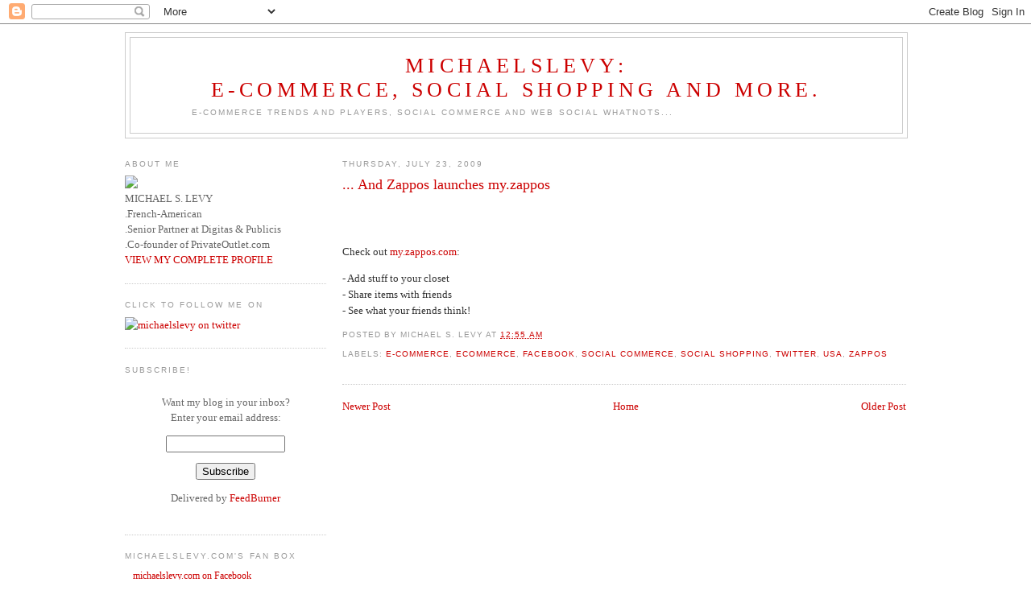

--- FILE ---
content_type: text/html; charset=UTF-8
request_url: https://michaelslevy.blogspot.com/2009/07/and-zappos-launches-myzappos.html
body_size: 10291
content:
<!DOCTYPE html>
<html dir='ltr' xmlns='http://www.w3.org/1999/xhtml' xmlns:b='http://www.google.com/2005/gml/b' xmlns:data='http://www.google.com/2005/gml/data' xmlns:expr='http://www.google.com/2005/gml/expr'>
<head>
<link href='https://www.blogger.com/static/v1/widgets/2944754296-widget_css_bundle.css' rel='stylesheet' type='text/css'/>
<meta content='text/html; charset=UTF-8' http-equiv='Content-Type'/>
<meta content='blogger' name='generator'/>
<link href='https://michaelslevy.blogspot.com/favicon.ico' rel='icon' type='image/x-icon'/>
<link href='http://michaelslevy.blogspot.com/2009/07/and-zappos-launches-myzappos.html' rel='canonical'/>
<link rel="alternate" type="application/atom+xml" title="michaelslevy:e-commerce, social shopping and more. - Atom" href="https://michaelslevy.blogspot.com/feeds/posts/default" />
<link rel="alternate" type="application/rss+xml" title="michaelslevy:e-commerce, social shopping and more. - RSS" href="https://michaelslevy.blogspot.com/feeds/posts/default?alt=rss" />
<link rel="service.post" type="application/atom+xml" title="michaelslevy:e-commerce, social shopping and more. - Atom" href="https://www.blogger.com/feeds/19925319/posts/default" />

<link rel="alternate" type="application/atom+xml" title="michaelslevy:e-commerce, social shopping and more. - Atom" href="https://michaelslevy.blogspot.com/feeds/4411564882691767425/comments/default" />
<!--Can't find substitution for tag [blog.ieCssRetrofitLinks]-->
<meta content='http://michaelslevy.blogspot.com/2009/07/and-zappos-launches-myzappos.html' property='og:url'/>
<meta content='... And Zappos launches my.zappos' property='og:title'/>
<meta content='Check out my.zappos.com : - Add stuff to your closet - Share items with friends - See what your friends think!' property='og:description'/>
<title>michaelslevy:e-commerce, social shopping and more.: ... And Zappos launches my.zappos</title>
<style id='page-skin-1' type='text/css'><!--
/*
-----------------------------------------------
Blogger Template Style
Name:     Minima Lefty
Designer: Douglas Bowman / Darren Delaye
URL:      www.stopdesign.com
Date:     14 Jul 2006
----------------------------------------------- */
/* Variable definitions
====================
<Variable name="bgcolor" description="Page Background Color"
type="color" default="#fff">
<Variable name="textcolor" description="Text Color"
type="color" default="#333">
<Variable name="linkcolor" description="Link Color"
type="color" default="#58a">
<Variable name="pagetitlecolor" description="Blog Title Color"
type="color" default="#666">
<Variable name="descriptioncolor" description="Blog Description Color"
type="color" default="#999">
<Variable name="titlecolor" description="Post Title Color"
type="color" default="#c60">
<Variable name="bordercolor" description="Border Color"
type="color" default="#ccc">
<Variable name="sidebarcolor" description="Sidebar Title Color"
type="color" default="#999">
<Variable name="sidebartextcolor" description="Sidebar Text Color"
type="color" default="#666">
<Variable name="visitedlinkcolor" description="Visited Link Color"
type="color" default="#999">
<Variable name="bodyfont" description="Text Font"
type="font" default="normal normal 100% Georgia, Serif">
<Variable name="headerfont" description="Sidebar Title Font"
type="font"
default="normal normal 78% 'Trebuchet MS',Trebuchet,Arial,Verdana,Sans-serif">
<Variable name="pagetitlefont" description="Blog Title Font"
type="font"
default="normal normal 200% Georgia, Serif">
<Variable name="descriptionfont" description="Blog Description Font"
type="font"
default="normal normal 78% 'Trebuchet MS', Trebuchet, Arial, Verdana, Sans-serif">
<Variable name="postfooterfont" description="Post Footer Font"
type="font"
default="normal normal 78% 'Trebuchet MS', Trebuchet, Arial, Verdana, Sans-serif">
<Variable name="startSide" description="Start side in blog language"
type="automatic" default="left">
<Variable name="endSide" description="End side in blog language"
type="automatic" default="right">
*/
/* Use this with templates/template-twocol.html */
body {
background:#ffffff;
margin:0;
color:#333333;
font:x-small Georgia Serif;
font-size/* */:/**/small;
font-size: /**/small;
text-align: center;
}
a:link {
color:#cc0000;
text-decoration:none;
}
a:visited {
color:#cc0000;
text-decoration:none;
}
a:hover {
color:#cc0000;
text-decoration:underline;
}
a img {
border-width:0;
}
/* Header
-----------------------------------------------
*/
#header-wrapper {
width:970px;
margin:0 auto 10px;
border:1px solid #cccccc;
}
#header-inner {
background-position: center;
margin-left: auto;
margin-right: auto;
}
#header {
margin: 5px;
border: 1px solid #cccccc;
text-align: center;
color:#cc0000;
}
#header h1 {
margin:5px 5px 0;
padding:15px 20px .25em;
line-height:1.2em;
text-transform:uppercase;
letter-spacing:.2em;
font: normal normal 200% Georgia, Serif;
}
#header a {
color:#cc0000;
text-decoration:none;
}
#header a:hover {
color:#cc0000;
}
#header .description {
margin:0 5px 5px;
padding:0 20px 15px;
max-width:700px;
text-transform:uppercase;
letter-spacing:.2em;
line-height: 1.4em;
font: normal normal 78% 'Trebuchet MS', Trebuchet, Arial, Verdana, Sans-serif;
color: #999999;
}
#header img {
margin-left: auto;
margin-right: auto;
}
/* Outer-Wrapper
----------------------------------------------- */
#outer-wrapper {
width: 970px;
margin:0 auto;
padding:10px;
text-align:left;
font: normal normal 100% Georgia, Serif;
}
#main-wrapper {
width: 700px;
float: right;
word-wrap: break-word; /* fix for long text breaking sidebar float in IE */
overflow: hidden;     /* fix for long non-text content breaking IE sidebar float */
}
#sidebar-wrapper {
width: 250px;
float: left;
word-wrap: break-word; /* fix for long text breaking sidebar float in IE */
overflow: hidden;     /* fix for long non-text content breaking IE sidebar float */
}
/* Headings
----------------------------------------------- */
h2 {
margin:1.5em 0 .75em;
font:normal normal 78% 'Trebuchet MS',Trebuchet,Arial,Verdana,Sans-serif;
line-height: 1.4em;
text-transform:uppercase;
letter-spacing:.2em;
color:#999999;
}
/* Posts
-----------------------------------------------
*/
h2.date-header {
margin:1.5em 0 .5em;
}
.post {
margin:.5em 0 1.5em;
border-bottom:1px dotted #cccccc;
padding-bottom:1.5em;
}
.post h3 {
margin:.25em 0 0;
padding:0 0 4px;
font-size:140%;
font-weight:normal;
line-height:1.4em;
color:#cc0000;
}
.post h3 a, .post h3 a:visited, .post h3 strong {
display:block;
text-decoration:none;
color:#cc0000;
font-weight:normal;
}
.post h3 strong, .post h3 a:hover {
color:#333333;
}
.post-body {
margin:0 0 .75em;
line-height:1.6em;
}
.post-body blockquote {
line-height:1.3em;
}
.post-footer {
margin: .75em 0;
color:#999999;
text-transform:uppercase;
letter-spacing:.1em;
font: normal normal 78% 'Trebuchet MS', Trebuchet, Arial, Verdana, Sans-serif;
line-height: 1.4em;
}
.comment-link {
margin-left:.6em;
}
.post img {
padding:4px;
border:1px solid #cccccc;
}
.post blockquote {
margin:1em 20px;
}
.post blockquote p {
margin:.75em 0;
}
/* Comments
----------------------------------------------- */
#comments h4 {
margin:1em 0;
font-weight: bold;
line-height: 1.4em;
text-transform:uppercase;
letter-spacing:.2em;
color: #999999;
}
#comments-block {
margin:1em 0 1.5em;
line-height:1.6em;
}
#comments-block .comment-author {
margin:.5em 0;
}
#comments-block .comment-body {
margin:.25em 0 0;
}
#comments-block .comment-footer {
margin:-.25em 0 2em;
line-height: 1.4em;
text-transform:uppercase;
letter-spacing:.1em;
}
#comments-block .comment-body p {
margin:0 0 .75em;
}
.deleted-comment {
font-style:italic;
color:gray;
}
.feed-links {
clear: both;
line-height: 2.5em;
}
#blog-pager-newer-link {
float: left;
}
#blog-pager-older-link {
float: right;
}
#blog-pager {
text-align: center;
}
/* Sidebar Content
----------------------------------------------- */
.sidebar {
color: #666666;
line-height: 1.5em;
}
.sidebar ul {
list-style:none;
margin:0 0 0;
padding:0 0 0;
}
.sidebar li {
margin:0;
padding-top:0;
padding-right:0;
padding-bottom:.25em;
padding-left:15px;
text-indent:-15px;
line-height:1.5em;
}
.sidebar .widget, .main .widget {
border-bottom:1px dotted #cccccc;
margin:0 0 1.5em;
padding:0 0 1.5em;
}
.main .Blog {
border-bottom-width: 0;
}
/* Profile
----------------------------------------------- */
.profile-img {
float: left;
margin-top: 0;
margin-right: 5px;
margin-bottom: 5px;
margin-left: 0;
padding: 4px;
border: 1px solid #cccccc;
}
.profile-data {
margin:0;
text-transform:uppercase;
letter-spacing:.1em;
font: normal normal 78% 'Trebuchet MS', Trebuchet, Arial, Verdana, Sans-serif;
color: #999999;
font-weight: bold;
line-height: 1.6em;
}
.profile-datablock {
margin:.5em 0 .5em;
}
.profile-textblock {
margin: 0.5em 0;
line-height: 1.6em;
}
.profile-link {
font: normal normal 78% 'Trebuchet MS', Trebuchet, Arial, Verdana, Sans-serif;
text-transform: uppercase;
letter-spacing: .1em;
}
/* Footer
----------------------------------------------- */
#footer {
width:970px;
clear:both;
margin:0 auto;
padding-top:15px;
line-height: 1.6em;
text-transform:uppercase;
letter-spacing:.1em;
text-align: center;
}

--></style>
<link href='https://www.blogger.com/dyn-css/authorization.css?targetBlogID=19925319&amp;zx=8ae0de1a-dffc-44b9-9080-980da0739ab8' media='none' onload='if(media!=&#39;all&#39;)media=&#39;all&#39;' rel='stylesheet'/><noscript><link href='https://www.blogger.com/dyn-css/authorization.css?targetBlogID=19925319&amp;zx=8ae0de1a-dffc-44b9-9080-980da0739ab8' rel='stylesheet'/></noscript>
<meta name='google-adsense-platform-account' content='ca-host-pub-1556223355139109'/>
<meta name='google-adsense-platform-domain' content='blogspot.com'/>

</head>
<body>
<div class='navbar section' id='navbar'><div class='widget Navbar' data-version='1' id='Navbar1'><script type="text/javascript">
    function setAttributeOnload(object, attribute, val) {
      if(window.addEventListener) {
        window.addEventListener('load',
          function(){ object[attribute] = val; }, false);
      } else {
        window.attachEvent('onload', function(){ object[attribute] = val; });
      }
    }
  </script>
<div id="navbar-iframe-container"></div>
<script type="text/javascript" src="https://apis.google.com/js/platform.js"></script>
<script type="text/javascript">
      gapi.load("gapi.iframes:gapi.iframes.style.bubble", function() {
        if (gapi.iframes && gapi.iframes.getContext) {
          gapi.iframes.getContext().openChild({
              url: 'https://www.blogger.com/navbar/19925319?po\x3d4411564882691767425\x26origin\x3dhttps://michaelslevy.blogspot.com',
              where: document.getElementById("navbar-iframe-container"),
              id: "navbar-iframe"
          });
        }
      });
    </script><script type="text/javascript">
(function() {
var script = document.createElement('script');
script.type = 'text/javascript';
script.src = '//pagead2.googlesyndication.com/pagead/js/google_top_exp.js';
var head = document.getElementsByTagName('head')[0];
if (head) {
head.appendChild(script);
}})();
</script>
</div></div>
<div id='outer-wrapper'><div id='wrap2'>
<!-- skip links for text browsers -->
<span id='skiplinks' style='display:none;'>
<a href='#main'>skip to main </a> |
      <a href='#sidebar'>skip to sidebar</a>
</span>
<div id='header-wrapper'>
<div class='header section' id='header'><div class='widget Header' data-version='1' id='Header1'>
<div id='header-inner'>
<div class='titlewrapper'>
<h1 class='title'>
<a href='https://michaelslevy.blogspot.com/'>michaelslevy:<br>e-commerce, social shopping and more.</a>
</h1>
</div>
<div class='descriptionwrapper'>
<p class='description'><span>e-commerce trends and players, social commerce and Web social whatnots...</span></p>
</div>
</div>
</div></div>
</div>
<div id='content-wrapper'>
<div id='crosscol-wrapper' style='text-align:center'>
<div class='crosscol no-items section' id='crosscol'></div>
</div>
<div id='main-wrapper'>
<div class='main section' id='main'><div class='widget Blog' data-version='1' id='Blog1'>
<div class='blog-posts hfeed'>
<!--Can't find substitution for tag [adStart]-->
<h2 class='date-header'>Thursday, July 23, 2009</h2>
<div class='post hentry uncustomized-post-template'>
<a name='4411564882691767425'></a>
<h3 class='post-title entry-title'>
<a href='https://michaelslevy.blogspot.com/2009/07/and-zappos-launches-myzappos.html'>... And Zappos launches my.zappos</a>
</h3>
<div class='post-header-line-1'></div>
<iframe allowTransparency='true' frameborder='0' scrolling='no' src='http://www.facebook.com/plugins/like.php?href=https://michaelslevy.blogspot.com/2009/07/and-zappos-launches-myzappos.html&layout=standard&show_faces=false&width=100&action=like&font=arial&colorscheme=light' style='border:none; overflow:hidden; width:450px; height:40px;'></iframe>
<div style='float:left; padding: 5px 5px 5px 5px'>
<script type='text/javascript'>
tweetmeme_url='https://michaelslevy.blogspot.com/2009/07/and-zappos-launches-myzappos.html';
tweetmeme_source='michaelslevy';
tweetmeme_service = 'bit.ly'; 
</script>
<script src="//tweetmeme.com/i/scripts/button.js" type="text/javascript">
</script>
</div>
<div class='post-body entry-content'>
<p>Check out <a href="http://my.zappos.com">my.zappos.com</a>:<div>- Add stuff to your closet</div><div>- Share items with friends</div><div>- See what your friends think!</div></p>
<div style='clear: both;'></div>
</div>
<div class='post-footer'>
<p class='post-footer-line post-footer-line-1'>
<span class='post-author vcard'>
Posted by
<span class='fn'>Michael S. Levy</span>
</span>
<span class='post-timestamp'>
at
<a class='timestamp-link' href='https://michaelslevy.blogspot.com/2009/07/and-zappos-launches-myzappos.html' rel='bookmark' title='permanent link'><abbr class='published' title='2009-07-23T00:55:00+02:00'>12:55 AM</abbr></a>
</span>
<span class='post-comment-link'>
</span>
<span class='post-backlinks post-comment-link'>
</span>
<span class='post-icons'>
<span class='item-action'>
<a href='https://www.blogger.com/email-post/19925319/4411564882691767425' title='Email Post'>
<span class='email-post-icon'>&#160;</span>
</a>
</span>
</span>
</p>
<p class='post-footer-line post-footer-line-2'>
<span class='post-labels'>
Labels:
<a href='https://michaelslevy.blogspot.com/search/label/e-commerce' rel='tag'>e-commerce</a>,
<a href='https://michaelslevy.blogspot.com/search/label/ecommerce' rel='tag'>ecommerce</a>,
<a href='https://michaelslevy.blogspot.com/search/label/Facebook' rel='tag'>Facebook</a>,
<a href='https://michaelslevy.blogspot.com/search/label/social%20commerce' rel='tag'>social commerce</a>,
<a href='https://michaelslevy.blogspot.com/search/label/social%20shopping' rel='tag'>social shopping</a>,
<a href='https://michaelslevy.blogspot.com/search/label/Twitter' rel='tag'>Twitter</a>,
<a href='https://michaelslevy.blogspot.com/search/label/USA' rel='tag'>USA</a>,
<a href='https://michaelslevy.blogspot.com/search/label/zappos' rel='tag'>zappos</a>
</span>
</p>
<p class='post-footer-line post-footer-line-3'></p>
</div>
</div>
<div class='comments' id='comments'>
<a name='comments'></a>
<div id='backlinks-container'>
<div id='Blog1_backlinks-container'>
</div>
</div>
</div>
<!--Can't find substitution for tag [adEnd]-->
</div>
<div class='blog-pager' id='blog-pager'>
<span id='blog-pager-newer-link'>
<a class='blog-pager-newer-link' href='https://michaelslevy.blogspot.com/2009/07/amazon-acquisitions-and-investments-map.html' id='Blog1_blog-pager-newer-link' title='Newer Post'>Newer Post</a>
</span>
<span id='blog-pager-older-link'>
<a class='blog-pager-older-link' href='https://michaelslevy.blogspot.com/2009/07/at-ebagscom-video-and-social-marketing.html' id='Blog1_blog-pager-older-link' title='Older Post'>Older Post</a>
</span>
<a class='home-link' href='https://michaelslevy.blogspot.com/'>Home</a>
</div>
<div class='clear'></div>
<div class='post-feeds'>
</div>
</div></div>
</div>
<div id='sidebar-wrapper'>
<div class='sidebar section' id='sidebar'><div class='widget HTML' data-version='1' id='HTML8'>
<style type='text/css'>.jskit-hidden, #comments{display: none;}</style>
<script type='text/javascript'>var JSKitComments = {'pageType': 'item', 'blogUrl': 'https://michaelslevy.blogspot.com/'};</script>
<h2 class='title'>
</h2>
<!-- JS-Kit Comments -->
<div class='jskit-hidden blog-admin' id='jskit-comments-content'></div>
<script type='text/javascript'>document.getElementById('jskit-comments-content').parentNode.style.display = 'none';</script>
<script src="//js-kit.com/extra/blogger/comments.js" type="text/javascript"></script>
<div class='clear'></div>
</div><div class='widget Text' data-version='1' id='Text1'>
<h2 class='title'>About me</h2>
<div class='widget-content'>
<img src="https://lh3.googleusercontent.com/blogger_img_proxy/AEn0k_sa0AVcJmBALLmxLImDxOa-msBeJApgLZROpHSnbyo9wzYaM0ATtCWzM6BBkIHbDY9SBIX6zkX_gHkNvjz2QE9ep4tA3vE1SiVfcoUfxExr84Hmr4L7Y95DFPq9kq6-hCWxVYUwC5FbUE5PDxbRRgiB27Hzg_lPzoTZ09ZAi5eujQ=s0-d" align="left"><br/>MICHAEL S. LEVY<br/>.French-American<br/>.Senior Partner at Digitas &amp; Publicis<br/>.Co-founder of PrivateOutlet.com<br/><a href="http://www.linkedin.com/in/michaelslevy">VIEW MY COMPLETE PROFILE</a>
</div>
<div class='clear'></div>
</div><div class='widget HTML' data-version='1' id='HTML1'>
<h2 class='title'>CLICK TO FOLLOW ME ON</h2>
<div class='widget-content'>
<a href="http://twitter.com/michaelslevy"><img src="https://lh3.googleusercontent.com/blogger_img_proxy/AEn0k_sdLaLzGcDrgXWtAHtWuN6u1XhclZxmas_r6JsZYGEMYZFTCr7Gcpt_8f6-PNaCn5zs0AXVlncDqf6LgG8pbTpO1w311sBVCGkoat5poIuSFW_0CZmmguGBcbQHrVEijrWMCA=s0-d" alt="michaelslevy on twitter"></a>
</div>
<div class='clear'></div>
</div><div class='widget HTML' data-version='1' id='HTML3'>
<h2 class='title'>SUBSCRIBE!</h2>
<div class='widget-content'>
<form 

method="post" action="http://www.feedburner.com/fb/a/emailverify" style="border:none #ccc;padding:3px;text-align:center;" target="popupwindow" onsubmit="window.open('http://www.feedburner.com', 'popupwindow', 

'scrollbars=yes,width=550,height=520');return true"><p>Want my blog in your inbox?<br/>Enter your email 

address:</p><p><input style="width:140px" name="email" type="text"/></p><input 

value="http://feeds.feedburner.com/~e?ffid=330172" name="url" type="hidden"/><input 

name="title" value="michaelslevy.com" type="hidden"/><input value="Subscribe" type="submit"/><p>Delivered by <a 

target="_blank" href="http://www.feedburner.com/">FeedBurner</a></p></form>
</div>
<div class='clear'></div>
</div><div class='widget HTML' data-version='1' id='HTML9'>
<h2 class='title'>michaelslevy.com's Fan Box</h2>
<div class='widget-content'>
<script src="//static.ak.connect.facebook.com/js/api_lib/v0.4/FeatureLoader.js.php/en_US" type="text/javascript"></script><script type="text/javascript">FB.init("3858fc95912f83b2772f8d934294d175");</script><fb:fan connections="8" width="250" profile_id="156358791230" stream=""></fb:fan><div style="font-size:12px; padding-left:10px"><a href="http://www.facebook.com/pages/michaelslevycom/156358791230">michaelslevy.com on Facebook</a> </div>
</div>
<div class='clear'></div>
</div><div class='widget BlogArchive' data-version='1' id='BlogArchive1'>
<h2>Latest Posts</h2>
<div class='widget-content'>
<div id='ArchiveList'>
<div id='BlogArchive1_ArchiveList'>
<ul>
<li class='archivedate collapsed'>
<a class='toggle' href='//michaelslevy.blogspot.com/2009/07/and-zappos-launches-myzappos.html?widgetType=BlogArchive&widgetId=BlogArchive1&action=toggle&dir=open&toggle=YEARLY-1293836400000&toggleopen=MONTHLY-1246399200000'>
<span class='zippy'>&#9658; </span>
</a>
<a class='post-count-link' href='https://michaelslevy.blogspot.com/2011/'>2011</a>
            (<span class='post-count'>1</span>)
          
<ul>
<li class='archivedate collapsed'>
<a class='toggle' href='//michaelslevy.blogspot.com/2009/07/and-zappos-launches-myzappos.html?widgetType=BlogArchive&widgetId=BlogArchive1&action=toggle&dir=open&toggle=MONTHLY-1296514800000&toggleopen=MONTHLY-1246399200000'>
<span class='zippy'>&#9658; </span>
</a>
<a class='post-count-link' href='https://michaelslevy.blogspot.com/2011/02/'>February</a>
            (<span class='post-count'>1</span>)
          
</li>
</ul>
</li>
</ul>
<ul>
<li class='archivedate collapsed'>
<a class='toggle' href='//michaelslevy.blogspot.com/2009/07/and-zappos-launches-myzappos.html?widgetType=BlogArchive&widgetId=BlogArchive1&action=toggle&dir=open&toggle=YEARLY-1262300400000&toggleopen=MONTHLY-1246399200000'>
<span class='zippy'>&#9658; </span>
</a>
<a class='post-count-link' href='https://michaelslevy.blogspot.com/2010/'>2010</a>
            (<span class='post-count'>23</span>)
          
<ul>
<li class='archivedate collapsed'>
<a class='toggle' href='//michaelslevy.blogspot.com/2009/07/and-zappos-launches-myzappos.html?widgetType=BlogArchive&widgetId=BlogArchive1&action=toggle&dir=open&toggle=MONTHLY-1280613600000&toggleopen=MONTHLY-1246399200000'>
<span class='zippy'>&#9658; </span>
</a>
<a class='post-count-link' href='https://michaelslevy.blogspot.com/2010/08/'>August</a>
            (<span class='post-count'>3</span>)
          
</li>
</ul>
<ul>
<li class='archivedate collapsed'>
<a class='toggle' href='//michaelslevy.blogspot.com/2009/07/and-zappos-launches-myzappos.html?widgetType=BlogArchive&widgetId=BlogArchive1&action=toggle&dir=open&toggle=MONTHLY-1277935200000&toggleopen=MONTHLY-1246399200000'>
<span class='zippy'>&#9658; </span>
</a>
<a class='post-count-link' href='https://michaelslevy.blogspot.com/2010/07/'>July</a>
            (<span class='post-count'>2</span>)
          
</li>
</ul>
<ul>
<li class='archivedate collapsed'>
<a class='toggle' href='//michaelslevy.blogspot.com/2009/07/and-zappos-launches-myzappos.html?widgetType=BlogArchive&widgetId=BlogArchive1&action=toggle&dir=open&toggle=MONTHLY-1275343200000&toggleopen=MONTHLY-1246399200000'>
<span class='zippy'>&#9658; </span>
</a>
<a class='post-count-link' href='https://michaelslevy.blogspot.com/2010/06/'>June</a>
            (<span class='post-count'>2</span>)
          
</li>
</ul>
<ul>
<li class='archivedate collapsed'>
<a class='toggle' href='//michaelslevy.blogspot.com/2009/07/and-zappos-launches-myzappos.html?widgetType=BlogArchive&widgetId=BlogArchive1&action=toggle&dir=open&toggle=MONTHLY-1272664800000&toggleopen=MONTHLY-1246399200000'>
<span class='zippy'>&#9658; </span>
</a>
<a class='post-count-link' href='https://michaelslevy.blogspot.com/2010/05/'>May</a>
            (<span class='post-count'>3</span>)
          
</li>
</ul>
<ul>
<li class='archivedate collapsed'>
<a class='toggle' href='//michaelslevy.blogspot.com/2009/07/and-zappos-launches-myzappos.html?widgetType=BlogArchive&widgetId=BlogArchive1&action=toggle&dir=open&toggle=MONTHLY-1270072800000&toggleopen=MONTHLY-1246399200000'>
<span class='zippy'>&#9658; </span>
</a>
<a class='post-count-link' href='https://michaelslevy.blogspot.com/2010/04/'>April</a>
            (<span class='post-count'>5</span>)
          
</li>
</ul>
<ul>
<li class='archivedate collapsed'>
<a class='toggle' href='//michaelslevy.blogspot.com/2009/07/and-zappos-launches-myzappos.html?widgetType=BlogArchive&widgetId=BlogArchive1&action=toggle&dir=open&toggle=MONTHLY-1267398000000&toggleopen=MONTHLY-1246399200000'>
<span class='zippy'>&#9658; </span>
</a>
<a class='post-count-link' href='https://michaelslevy.blogspot.com/2010/03/'>March</a>
            (<span class='post-count'>5</span>)
          
</li>
</ul>
<ul>
<li class='archivedate collapsed'>
<a class='toggle' href='//michaelslevy.blogspot.com/2009/07/and-zappos-launches-myzappos.html?widgetType=BlogArchive&widgetId=BlogArchive1&action=toggle&dir=open&toggle=MONTHLY-1264978800000&toggleopen=MONTHLY-1246399200000'>
<span class='zippy'>&#9658; </span>
</a>
<a class='post-count-link' href='https://michaelslevy.blogspot.com/2010/02/'>February</a>
            (<span class='post-count'>1</span>)
          
</li>
</ul>
<ul>
<li class='archivedate collapsed'>
<a class='toggle' href='//michaelslevy.blogspot.com/2009/07/and-zappos-launches-myzappos.html?widgetType=BlogArchive&widgetId=BlogArchive1&action=toggle&dir=open&toggle=MONTHLY-1262300400000&toggleopen=MONTHLY-1246399200000'>
<span class='zippy'>&#9658; </span>
</a>
<a class='post-count-link' href='https://michaelslevy.blogspot.com/2010/01/'>January</a>
            (<span class='post-count'>2</span>)
          
</li>
</ul>
</li>
</ul>
<ul>
<li class='archivedate expanded'>
<a class='toggle' href='//michaelslevy.blogspot.com/2009/07/and-zappos-launches-myzappos.html?widgetType=BlogArchive&widgetId=BlogArchive1&action=toggle&dir=close&toggle=YEARLY-1230764400000&toggleopen=MONTHLY-1246399200000'>
<span class='zippy toggle-open'>&#9660; </span>
</a>
<a class='post-count-link' href='https://michaelslevy.blogspot.com/2009/'>2009</a>
            (<span class='post-count'>88</span>)
          
<ul>
<li class='archivedate collapsed'>
<a class='toggle' href='//michaelslevy.blogspot.com/2009/07/and-zappos-launches-myzappos.html?widgetType=BlogArchive&widgetId=BlogArchive1&action=toggle&dir=open&toggle=MONTHLY-1259622000000&toggleopen=MONTHLY-1246399200000'>
<span class='zippy'>&#9658; </span>
</a>
<a class='post-count-link' href='https://michaelslevy.blogspot.com/2009/12/'>December</a>
            (<span class='post-count'>5</span>)
          
</li>
</ul>
<ul>
<li class='archivedate collapsed'>
<a class='toggle' href='//michaelslevy.blogspot.com/2009/07/and-zappos-launches-myzappos.html?widgetType=BlogArchive&widgetId=BlogArchive1&action=toggle&dir=open&toggle=MONTHLY-1257030000000&toggleopen=MONTHLY-1246399200000'>
<span class='zippy'>&#9658; </span>
</a>
<a class='post-count-link' href='https://michaelslevy.blogspot.com/2009/11/'>November</a>
            (<span class='post-count'>9</span>)
          
</li>
</ul>
<ul>
<li class='archivedate collapsed'>
<a class='toggle' href='//michaelslevy.blogspot.com/2009/07/and-zappos-launches-myzappos.html?widgetType=BlogArchive&widgetId=BlogArchive1&action=toggle&dir=open&toggle=MONTHLY-1254348000000&toggleopen=MONTHLY-1246399200000'>
<span class='zippy'>&#9658; </span>
</a>
<a class='post-count-link' href='https://michaelslevy.blogspot.com/2009/10/'>October</a>
            (<span class='post-count'>8</span>)
          
</li>
</ul>
<ul>
<li class='archivedate collapsed'>
<a class='toggle' href='//michaelslevy.blogspot.com/2009/07/and-zappos-launches-myzappos.html?widgetType=BlogArchive&widgetId=BlogArchive1&action=toggle&dir=open&toggle=MONTHLY-1251756000000&toggleopen=MONTHLY-1246399200000'>
<span class='zippy'>&#9658; </span>
</a>
<a class='post-count-link' href='https://michaelslevy.blogspot.com/2009/09/'>September</a>
            (<span class='post-count'>6</span>)
          
</li>
</ul>
<ul>
<li class='archivedate collapsed'>
<a class='toggle' href='//michaelslevy.blogspot.com/2009/07/and-zappos-launches-myzappos.html?widgetType=BlogArchive&widgetId=BlogArchive1&action=toggle&dir=open&toggle=MONTHLY-1249077600000&toggleopen=MONTHLY-1246399200000'>
<span class='zippy'>&#9658; </span>
</a>
<a class='post-count-link' href='https://michaelslevy.blogspot.com/2009/08/'>August</a>
            (<span class='post-count'>10</span>)
          
</li>
</ul>
<ul>
<li class='archivedate expanded'>
<a class='toggle' href='//michaelslevy.blogspot.com/2009/07/and-zappos-launches-myzappos.html?widgetType=BlogArchive&widgetId=BlogArchive1&action=toggle&dir=close&toggle=MONTHLY-1246399200000&toggleopen=MONTHLY-1246399200000'>
<span class='zippy toggle-open'>&#9660; </span>
</a>
<a class='post-count-link' href='https://michaelslevy.blogspot.com/2009/07/'>July</a>
            (<span class='post-count'>11</span>)
          
<ul class='posts'>
<li><a href='https://michaelslevy.blogspot.com/2009/07/1-800-flowerscom-sets-up-shop-inside.html'>1-800-FLOWERS.COM Sets Up Shop Inside Facebook</a></li>
<li><a href='https://michaelslevy.blogspot.com/2009/07/amazon-acquisitions-and-investments-map.html'>Amazon Acquisitions and Investments Map | Via Meet...</a></li>
<li><a href='https://michaelslevy.blogspot.com/2009/07/and-zappos-launches-myzappos.html'>... And Zappos launches my.zappos</a></li>
<li><a href='https://michaelslevy.blogspot.com/2009/07/at-ebagscom-video-and-social-marketing.html'>At eBags.com, video and social marketing go hand i...</a></li>
<li><a href='https://michaelslevy.blogspot.com/2009/07/1-800-flowers-claims-first-retail.html'>1-800-Flowers Claims First Retail Transaction Insi...</a></li>
<li><a href='https://michaelslevy.blogspot.com/2009/07/augmented-reality-video-social-shopping.html'>Augmented Reality Video Social Shopping!</a></li>
<li><a href='https://michaelslevy.blogspot.com/2009/07/optaros-ebook-5-winning-strategies-in.html'>optaros ebook: 5 Winning Strategies in Social Ecom...</a></li>
<li><a href='https://michaelslevy.blogspot.com/2009/07/e-commerce-can-help-get-over-economic.html'>E-commerce can help get over the economic downturn...</a></li>
<li><a href='https://michaelslevy.blogspot.com/2009/07/tweba-turns-twitter-into-social.html'>Tweba turns Twitter into a social marketplace | Vi...</a></li>
<li><a href='https://michaelslevy.blogspot.com/2009/07/gilt-groupe-raises-40-million-at-400.html'>Gilt Groupe Raises $40 Million At $400 Million Val...</a></li>
<li><a href='https://michaelslevy.blogspot.com/2009/07/spotify-aims-for-ipo.html'>Spotify aims for IPO</a></li>
</ul>
</li>
</ul>
<ul>
<li class='archivedate collapsed'>
<a class='toggle' href='//michaelslevy.blogspot.com/2009/07/and-zappos-launches-myzappos.html?widgetType=BlogArchive&widgetId=BlogArchive1&action=toggle&dir=open&toggle=MONTHLY-1243807200000&toggleopen=MONTHLY-1246399200000'>
<span class='zippy'>&#9658; </span>
</a>
<a class='post-count-link' href='https://michaelslevy.blogspot.com/2009/06/'>June</a>
            (<span class='post-count'>7</span>)
          
</li>
</ul>
<ul>
<li class='archivedate collapsed'>
<a class='toggle' href='//michaelslevy.blogspot.com/2009/07/and-zappos-launches-myzappos.html?widgetType=BlogArchive&widgetId=BlogArchive1&action=toggle&dir=open&toggle=MONTHLY-1241128800000&toggleopen=MONTHLY-1246399200000'>
<span class='zippy'>&#9658; </span>
</a>
<a class='post-count-link' href='https://michaelslevy.blogspot.com/2009/05/'>May</a>
            (<span class='post-count'>6</span>)
          
</li>
</ul>
<ul>
<li class='archivedate collapsed'>
<a class='toggle' href='//michaelslevy.blogspot.com/2009/07/and-zappos-launches-myzappos.html?widgetType=BlogArchive&widgetId=BlogArchive1&action=toggle&dir=open&toggle=MONTHLY-1238536800000&toggleopen=MONTHLY-1246399200000'>
<span class='zippy'>&#9658; </span>
</a>
<a class='post-count-link' href='https://michaelslevy.blogspot.com/2009/04/'>April</a>
            (<span class='post-count'>10</span>)
          
</li>
</ul>
<ul>
<li class='archivedate collapsed'>
<a class='toggle' href='//michaelslevy.blogspot.com/2009/07/and-zappos-launches-myzappos.html?widgetType=BlogArchive&widgetId=BlogArchive1&action=toggle&dir=open&toggle=MONTHLY-1235862000000&toggleopen=MONTHLY-1246399200000'>
<span class='zippy'>&#9658; </span>
</a>
<a class='post-count-link' href='https://michaelslevy.blogspot.com/2009/03/'>March</a>
            (<span class='post-count'>2</span>)
          
</li>
</ul>
<ul>
<li class='archivedate collapsed'>
<a class='toggle' href='//michaelslevy.blogspot.com/2009/07/and-zappos-launches-myzappos.html?widgetType=BlogArchive&widgetId=BlogArchive1&action=toggle&dir=open&toggle=MONTHLY-1233442800000&toggleopen=MONTHLY-1246399200000'>
<span class='zippy'>&#9658; </span>
</a>
<a class='post-count-link' href='https://michaelslevy.blogspot.com/2009/02/'>February</a>
            (<span class='post-count'>4</span>)
          
</li>
</ul>
<ul>
<li class='archivedate collapsed'>
<a class='toggle' href='//michaelslevy.blogspot.com/2009/07/and-zappos-launches-myzappos.html?widgetType=BlogArchive&widgetId=BlogArchive1&action=toggle&dir=open&toggle=MONTHLY-1230764400000&toggleopen=MONTHLY-1246399200000'>
<span class='zippy'>&#9658; </span>
</a>
<a class='post-count-link' href='https://michaelslevy.blogspot.com/2009/01/'>January</a>
            (<span class='post-count'>10</span>)
          
</li>
</ul>
</li>
</ul>
<ul>
<li class='archivedate collapsed'>
<a class='toggle' href='//michaelslevy.blogspot.com/2009/07/and-zappos-launches-myzappos.html?widgetType=BlogArchive&widgetId=BlogArchive1&action=toggle&dir=open&toggle=YEARLY-1199142000000&toggleopen=MONTHLY-1246399200000'>
<span class='zippy'>&#9658; </span>
</a>
<a class='post-count-link' href='https://michaelslevy.blogspot.com/2008/'>2008</a>
            (<span class='post-count'>62</span>)
          
<ul>
<li class='archivedate collapsed'>
<a class='toggle' href='//michaelslevy.blogspot.com/2009/07/and-zappos-launches-myzappos.html?widgetType=BlogArchive&widgetId=BlogArchive1&action=toggle&dir=open&toggle=MONTHLY-1228086000000&toggleopen=MONTHLY-1246399200000'>
<span class='zippy'>&#9658; </span>
</a>
<a class='post-count-link' href='https://michaelslevy.blogspot.com/2008/12/'>December</a>
            (<span class='post-count'>2</span>)
          
</li>
</ul>
<ul>
<li class='archivedate collapsed'>
<a class='toggle' href='//michaelslevy.blogspot.com/2009/07/and-zappos-launches-myzappos.html?widgetType=BlogArchive&widgetId=BlogArchive1&action=toggle&dir=open&toggle=MONTHLY-1225494000000&toggleopen=MONTHLY-1246399200000'>
<span class='zippy'>&#9658; </span>
</a>
<a class='post-count-link' href='https://michaelslevy.blogspot.com/2008/11/'>November</a>
            (<span class='post-count'>4</span>)
          
</li>
</ul>
<ul>
<li class='archivedate collapsed'>
<a class='toggle' href='//michaelslevy.blogspot.com/2009/07/and-zappos-launches-myzappos.html?widgetType=BlogArchive&widgetId=BlogArchive1&action=toggle&dir=open&toggle=MONTHLY-1220220000000&toggleopen=MONTHLY-1246399200000'>
<span class='zippy'>&#9658; </span>
</a>
<a class='post-count-link' href='https://michaelslevy.blogspot.com/2008/09/'>September</a>
            (<span class='post-count'>1</span>)
          
</li>
</ul>
<ul>
<li class='archivedate collapsed'>
<a class='toggle' href='//michaelslevy.blogspot.com/2009/07/and-zappos-launches-myzappos.html?widgetType=BlogArchive&widgetId=BlogArchive1&action=toggle&dir=open&toggle=MONTHLY-1217541600000&toggleopen=MONTHLY-1246399200000'>
<span class='zippy'>&#9658; </span>
</a>
<a class='post-count-link' href='https://michaelslevy.blogspot.com/2008/08/'>August</a>
            (<span class='post-count'>3</span>)
          
</li>
</ul>
<ul>
<li class='archivedate collapsed'>
<a class='toggle' href='//michaelslevy.blogspot.com/2009/07/and-zappos-launches-myzappos.html?widgetType=BlogArchive&widgetId=BlogArchive1&action=toggle&dir=open&toggle=MONTHLY-1214863200000&toggleopen=MONTHLY-1246399200000'>
<span class='zippy'>&#9658; </span>
</a>
<a class='post-count-link' href='https://michaelslevy.blogspot.com/2008/07/'>July</a>
            (<span class='post-count'>5</span>)
          
</li>
</ul>
<ul>
<li class='archivedate collapsed'>
<a class='toggle' href='//michaelslevy.blogspot.com/2009/07/and-zappos-launches-myzappos.html?widgetType=BlogArchive&widgetId=BlogArchive1&action=toggle&dir=open&toggle=MONTHLY-1212271200000&toggleopen=MONTHLY-1246399200000'>
<span class='zippy'>&#9658; </span>
</a>
<a class='post-count-link' href='https://michaelslevy.blogspot.com/2008/06/'>June</a>
            (<span class='post-count'>6</span>)
          
</li>
</ul>
<ul>
<li class='archivedate collapsed'>
<a class='toggle' href='//michaelslevy.blogspot.com/2009/07/and-zappos-launches-myzappos.html?widgetType=BlogArchive&widgetId=BlogArchive1&action=toggle&dir=open&toggle=MONTHLY-1209592800000&toggleopen=MONTHLY-1246399200000'>
<span class='zippy'>&#9658; </span>
</a>
<a class='post-count-link' href='https://michaelslevy.blogspot.com/2008/05/'>May</a>
            (<span class='post-count'>8</span>)
          
</li>
</ul>
<ul>
<li class='archivedate collapsed'>
<a class='toggle' href='//michaelslevy.blogspot.com/2009/07/and-zappos-launches-myzappos.html?widgetType=BlogArchive&widgetId=BlogArchive1&action=toggle&dir=open&toggle=MONTHLY-1207000800000&toggleopen=MONTHLY-1246399200000'>
<span class='zippy'>&#9658; </span>
</a>
<a class='post-count-link' href='https://michaelslevy.blogspot.com/2008/04/'>April</a>
            (<span class='post-count'>14</span>)
          
</li>
</ul>
<ul>
<li class='archivedate collapsed'>
<a class='toggle' href='//michaelslevy.blogspot.com/2009/07/and-zappos-launches-myzappos.html?widgetType=BlogArchive&widgetId=BlogArchive1&action=toggle&dir=open&toggle=MONTHLY-1204326000000&toggleopen=MONTHLY-1246399200000'>
<span class='zippy'>&#9658; </span>
</a>
<a class='post-count-link' href='https://michaelslevy.blogspot.com/2008/03/'>March</a>
            (<span class='post-count'>10</span>)
          
</li>
</ul>
<ul>
<li class='archivedate collapsed'>
<a class='toggle' href='//michaelslevy.blogspot.com/2009/07/and-zappos-launches-myzappos.html?widgetType=BlogArchive&widgetId=BlogArchive1&action=toggle&dir=open&toggle=MONTHLY-1201820400000&toggleopen=MONTHLY-1246399200000'>
<span class='zippy'>&#9658; </span>
</a>
<a class='post-count-link' href='https://michaelslevy.blogspot.com/2008/02/'>February</a>
            (<span class='post-count'>3</span>)
          
</li>
</ul>
<ul>
<li class='archivedate collapsed'>
<a class='toggle' href='//michaelslevy.blogspot.com/2009/07/and-zappos-launches-myzappos.html?widgetType=BlogArchive&widgetId=BlogArchive1&action=toggle&dir=open&toggle=MONTHLY-1199142000000&toggleopen=MONTHLY-1246399200000'>
<span class='zippy'>&#9658; </span>
</a>
<a class='post-count-link' href='https://michaelslevy.blogspot.com/2008/01/'>January</a>
            (<span class='post-count'>6</span>)
          
</li>
</ul>
</li>
</ul>
<ul>
<li class='archivedate collapsed'>
<a class='toggle' href='//michaelslevy.blogspot.com/2009/07/and-zappos-launches-myzappos.html?widgetType=BlogArchive&widgetId=BlogArchive1&action=toggle&dir=open&toggle=YEARLY-1167606000000&toggleopen=MONTHLY-1246399200000'>
<span class='zippy'>&#9658; </span>
</a>
<a class='post-count-link' href='https://michaelslevy.blogspot.com/2007/'>2007</a>
            (<span class='post-count'>11</span>)
          
<ul>
<li class='archivedate collapsed'>
<a class='toggle' href='//michaelslevy.blogspot.com/2009/07/and-zappos-launches-myzappos.html?widgetType=BlogArchive&widgetId=BlogArchive1&action=toggle&dir=open&toggle=MONTHLY-1193871600000&toggleopen=MONTHLY-1246399200000'>
<span class='zippy'>&#9658; </span>
</a>
<a class='post-count-link' href='https://michaelslevy.blogspot.com/2007/11/'>November</a>
            (<span class='post-count'>2</span>)
          
</li>
</ul>
<ul>
<li class='archivedate collapsed'>
<a class='toggle' href='//michaelslevy.blogspot.com/2009/07/and-zappos-launches-myzappos.html?widgetType=BlogArchive&widgetId=BlogArchive1&action=toggle&dir=open&toggle=MONTHLY-1191189600000&toggleopen=MONTHLY-1246399200000'>
<span class='zippy'>&#9658; </span>
</a>
<a class='post-count-link' href='https://michaelslevy.blogspot.com/2007/10/'>October</a>
            (<span class='post-count'>5</span>)
          
</li>
</ul>
<ul>
<li class='archivedate collapsed'>
<a class='toggle' href='//michaelslevy.blogspot.com/2009/07/and-zappos-launches-myzappos.html?widgetType=BlogArchive&widgetId=BlogArchive1&action=toggle&dir=open&toggle=MONTHLY-1188597600000&toggleopen=MONTHLY-1246399200000'>
<span class='zippy'>&#9658; </span>
</a>
<a class='post-count-link' href='https://michaelslevy.blogspot.com/2007/09/'>September</a>
            (<span class='post-count'>2</span>)
          
</li>
</ul>
<ul>
<li class='archivedate collapsed'>
<a class='toggle' href='//michaelslevy.blogspot.com/2009/07/and-zappos-launches-myzappos.html?widgetType=BlogArchive&widgetId=BlogArchive1&action=toggle&dir=open&toggle=MONTHLY-1185919200000&toggleopen=MONTHLY-1246399200000'>
<span class='zippy'>&#9658; </span>
</a>
<a class='post-count-link' href='https://michaelslevy.blogspot.com/2007/08/'>August</a>
            (<span class='post-count'>1</span>)
          
</li>
</ul>
<ul>
<li class='archivedate collapsed'>
<a class='toggle' href='//michaelslevy.blogspot.com/2009/07/and-zappos-launches-myzappos.html?widgetType=BlogArchive&widgetId=BlogArchive1&action=toggle&dir=open&toggle=MONTHLY-1183240800000&toggleopen=MONTHLY-1246399200000'>
<span class='zippy'>&#9658; </span>
</a>
<a class='post-count-link' href='https://michaelslevy.blogspot.com/2007/07/'>July</a>
            (<span class='post-count'>1</span>)
          
</li>
</ul>
</li>
</ul>
<ul>
<li class='archivedate collapsed'>
<a class='toggle' href='//michaelslevy.blogspot.com/2009/07/and-zappos-launches-myzappos.html?widgetType=BlogArchive&widgetId=BlogArchive1&action=toggle&dir=open&toggle=YEARLY-1136070000000&toggleopen=MONTHLY-1246399200000'>
<span class='zippy'>&#9658; </span>
</a>
<a class='post-count-link' href='https://michaelslevy.blogspot.com/2006/'>2006</a>
            (<span class='post-count'>24</span>)
          
<ul>
<li class='archivedate collapsed'>
<a class='toggle' href='//michaelslevy.blogspot.com/2009/07/and-zappos-launches-myzappos.html?widgetType=BlogArchive&widgetId=BlogArchive1&action=toggle&dir=open&toggle=MONTHLY-1154383200000&toggleopen=MONTHLY-1246399200000'>
<span class='zippy'>&#9658; </span>
</a>
<a class='post-count-link' href='https://michaelslevy.blogspot.com/2006/08/'>August</a>
            (<span class='post-count'>2</span>)
          
</li>
</ul>
<ul>
<li class='archivedate collapsed'>
<a class='toggle' href='//michaelslevy.blogspot.com/2009/07/and-zappos-launches-myzappos.html?widgetType=BlogArchive&widgetId=BlogArchive1&action=toggle&dir=open&toggle=MONTHLY-1151704800000&toggleopen=MONTHLY-1246399200000'>
<span class='zippy'>&#9658; </span>
</a>
<a class='post-count-link' href='https://michaelslevy.blogspot.com/2006/07/'>July</a>
            (<span class='post-count'>6</span>)
          
</li>
</ul>
<ul>
<li class='archivedate collapsed'>
<a class='toggle' href='//michaelslevy.blogspot.com/2009/07/and-zappos-launches-myzappos.html?widgetType=BlogArchive&widgetId=BlogArchive1&action=toggle&dir=open&toggle=MONTHLY-1149112800000&toggleopen=MONTHLY-1246399200000'>
<span class='zippy'>&#9658; </span>
</a>
<a class='post-count-link' href='https://michaelslevy.blogspot.com/2006/06/'>June</a>
            (<span class='post-count'>12</span>)
          
</li>
</ul>
<ul>
<li class='archivedate collapsed'>
<a class='toggle' href='//michaelslevy.blogspot.com/2009/07/and-zappos-launches-myzappos.html?widgetType=BlogArchive&widgetId=BlogArchive1&action=toggle&dir=open&toggle=MONTHLY-1136070000000&toggleopen=MONTHLY-1246399200000'>
<span class='zippy'>&#9658; </span>
</a>
<a class='post-count-link' href='https://michaelslevy.blogspot.com/2006/01/'>January</a>
            (<span class='post-count'>4</span>)
          
</li>
</ul>
</li>
</ul>
</div>
</div>
<div class='clear'></div>
</div>
</div><div class='widget LinkList' data-version='1' id='LinkList1'>
<h2>MY LINKS</h2>
<div class='widget-content'>
<ul>
<li><a href='http://twitter.com/michaelslevy'>Follow me on Twitter</a></li>
<li><a href='http://www.linkedin.com/in/michaelslevy'>My LinkedIn profile</a></li>
<li><a href='http://del.icio.us/silkyslim'>My Delicious Favorites</a></li>
</ul>
<div class='clear'></div>
</div>
</div><div class='widget HTML' data-version='1' id='HTML2'>
<div class='widget-content'>
<script src="//track.mybloglog.com/js/jsserv.php?mblID=2006061621555218" type="text/javascript"></script>
<div id="header">

  <!--[if lt IE 7]>
  <div style='border: 1px solid #F7941D; background: #FEEFDA; text-align: center; clear: both; height: 75px; 

position: relative;'>
    <div style='position: absolute; right: 3px; top: 3px; font-family: courier new; font-weight: bold;'><a href='#' 

onclick='javascript:this.parentNode.parentNode.style.display="none"; return false;'><img 

src='http://www.ie6nomore.com/files/theme/ie6nomore-cornerx.jpg' style='border: none;' alt='Close this 

notice'/></a></div>
    <div style='width: 640px; margin: 0 auto; text-align: left; padding: 0; overflow: hidden; color: black;'>
      <div style='width: 75px; float: left;'><img src='http://www.ie6nomore.com/files/theme/ie6nomore-warning.jpg' 

alt='Warning!'/></div>
      <div style='width: 275px; float: left; font-family: Arial, sans-serif;'>
        <div style='font-size: 14px; font-weight: bold; margin-top: 12px;'>You are using an outdated browser</div>
        <div style='font-size: 12px; margin-top: 6px; line-height: 12px;'>For a better experience using this site, 

please upgrade to a modern web browser.</div>
      </div>
      <div style='width: 75px; float: left;'><a href='http://www.firefox.com' target='_blank'><img 

src='http://www.ie6nomore.com/files/theme/ie6nomore-firefox.jpg' style='border: none;' alt='Get Firefox 

3.5'/></a></div>
      <div style='width: 75px; float: left;'><a href='http://www.browserforthebetter.com/download.html' 

target='_blank'><img src='http://www.ie6nomore.com/files/theme/ie6nomore-ie8.jpg' style='border: none;' alt='Get 

Internet Explorer 8'/></a></div>
      <div style='width: 73px; float: left;'><a href='http://www.apple.com/safari/download/' target='_blank'><img 

src='http://www.ie6nomore.com/files/theme/ie6nomore-safari.jpg' style='border: none;' alt='Get Safari 

4'/></a></div>
      <div style='float: left;'><a href='http://www.google.com/chrome' target='_blank'><img 

src='http://www.ie6nomore.com/files/theme/ie6nomore-chrome.jpg' style='border: none;' alt='Get Google 

Chrome'/></a></div>
    </div>
  </div>
  <![endif]--></div>
</div>
<div class='clear'></div>
</div><div class='widget HTML' data-version='1' id='HTML6'>
<div class='widget-content'>
<script src="//cdn.wibiya.com/Toolbars/dir_0009/Toolbar_9111/Loader_9111.js" type="text/javascript"></script>
</div>
<div class='clear'></div>
</div></div>
</div>
<!-- spacer for skins that want sidebar and main to be the same height-->
<div class='clear'>&#160;</div>
</div>
<!-- end content-wrapper -->
<div id='footer-wrapper'>
<div class='footer section' id='footer'><div class='widget HTML' data-version='1' id='HTML5'>
<div class='widget-content'>
<a target="_blank" href="http://www.digitas.fr/" title=""></a><a target="_blank" href="http://www.digitas.fr/" title="">The #1 Digital agency in the world</a> | <a target="_blank" href="http://www.privateoutlet.com/" title="">The first European private shopping club</a> | <a target="_blank" href="http://www.nba.com/" title="">I love this game!</a> | <a target="_blank" href="http://sports.espn.go.com/nba/index" title="">NBA basketball on ESPN</a><a target="_blank" href="http://sports.espn.go.com/nba/index" title=""></a>
</div>
<div class='clear'></div>
</div><div class='widget HTML' data-version='1' id='HTML4'>
<div class='widget-content'>
<script src="//www.google-analytics.com/urchin.js" type="text/javascript"></script>
<script type="text/javascript">
_uacct = "UA-448381-1";
urchinTracker();
</script>
</div>
<div class='clear'></div>
</div></div>
</div>
</div></div>
<!-- end outer-wrapper -->
<a href='http://getclicky.com/141633' title='Google Analytics Alternative'><img alt="Google Analytics Alternative" border="0" src="https://lh3.googleusercontent.com/blogger_img_proxy/AEn0k_szY_7D-dguCKSvpzd5kMixu99WzxBZqZjXukHOvIVba6kJ1mGfKPDzMSQh0LgD-PmM3-CYR3FGIlOmAnHREPoZGcq0aAYb7zicABSufQlDvcGt5rU=s0-d"></a>
<script src="//static.getclicky.com/js" type="text/javascript"></script>
<script type='text/javascript'>clicky.init(141633);</script>
<noscript><p><img alt="Clicky" height="1" src="https://lh3.googleusercontent.com/blogger_img_proxy/AEn0k_v31K5wMrEv3XxYw5Fl32rgdRHHwSDuvkCr2yLERMbSLoiNdssw9QuaxRESWDhwM9Wp4siTL9B5sbMdyQ9mebmBmkjOSkqsy9qwOA=s0-d" width="1"></p></noscript>

<script type="text/javascript" src="https://www.blogger.com/static/v1/widgets/3845888474-widgets.js"></script>
<script type='text/javascript'>
window['__wavt'] = 'AOuZoY7CCm3GwTY7us1Uf1C7oOIyoWuC5A:1768845842447';_WidgetManager._Init('//www.blogger.com/rearrange?blogID\x3d19925319','//michaelslevy.blogspot.com/2009/07/and-zappos-launches-myzappos.html','19925319');
_WidgetManager._SetDataContext([{'name': 'blog', 'data': {'blogId': '19925319', 'title': 'michaelslevy:\x3cbr\x3ee-commerce, social shopping and more.', 'url': 'https://michaelslevy.blogspot.com/2009/07/and-zappos-launches-myzappos.html', 'canonicalUrl': 'http://michaelslevy.blogspot.com/2009/07/and-zappos-launches-myzappos.html', 'homepageUrl': 'https://michaelslevy.blogspot.com/', 'searchUrl': 'https://michaelslevy.blogspot.com/search', 'canonicalHomepageUrl': 'http://michaelslevy.blogspot.com/', 'blogspotFaviconUrl': 'https://michaelslevy.blogspot.com/favicon.ico', 'bloggerUrl': 'https://www.blogger.com', 'hasCustomDomain': false, 'httpsEnabled': true, 'enabledCommentProfileImages': true, 'gPlusViewType': 'FILTERED_POSTMOD', 'adultContent': false, 'analyticsAccountNumber': '', 'encoding': 'UTF-8', 'locale': 'en-US', 'localeUnderscoreDelimited': 'en', 'languageDirection': 'ltr', 'isPrivate': false, 'isMobile': false, 'isMobileRequest': false, 'mobileClass': '', 'isPrivateBlog': false, 'isDynamicViewsAvailable': true, 'feedLinks': '\x3clink rel\x3d\x22alternate\x22 type\x3d\x22application/atom+xml\x22 title\x3d\x22michaelslevy:e-commerce, social shopping and more. - Atom\x22 href\x3d\x22https://michaelslevy.blogspot.com/feeds/posts/default\x22 /\x3e\n\x3clink rel\x3d\x22alternate\x22 type\x3d\x22application/rss+xml\x22 title\x3d\x22michaelslevy:e-commerce, social shopping and more. - RSS\x22 href\x3d\x22https://michaelslevy.blogspot.com/feeds/posts/default?alt\x3drss\x22 /\x3e\n\x3clink rel\x3d\x22service.post\x22 type\x3d\x22application/atom+xml\x22 title\x3d\x22michaelslevy:e-commerce, social shopping and more. - Atom\x22 href\x3d\x22https://www.blogger.com/feeds/19925319/posts/default\x22 /\x3e\n\n\x3clink rel\x3d\x22alternate\x22 type\x3d\x22application/atom+xml\x22 title\x3d\x22michaelslevy:e-commerce, social shopping and more. - Atom\x22 href\x3d\x22https://michaelslevy.blogspot.com/feeds/4411564882691767425/comments/default\x22 /\x3e\n', 'meTag': '', 'adsenseHostId': 'ca-host-pub-1556223355139109', 'adsenseHasAds': false, 'adsenseAutoAds': false, 'boqCommentIframeForm': true, 'loginRedirectParam': '', 'view': '', 'dynamicViewsCommentsSrc': '//www.blogblog.com/dynamicviews/4224c15c4e7c9321/js/comments.js', 'dynamicViewsScriptSrc': '//www.blogblog.com/dynamicviews/f9a985b7a2d28680', 'plusOneApiSrc': 'https://apis.google.com/js/platform.js', 'disableGComments': true, 'interstitialAccepted': false, 'sharing': {'platforms': [{'name': 'Get link', 'key': 'link', 'shareMessage': 'Get link', 'target': ''}, {'name': 'Facebook', 'key': 'facebook', 'shareMessage': 'Share to Facebook', 'target': 'facebook'}, {'name': 'BlogThis!', 'key': 'blogThis', 'shareMessage': 'BlogThis!', 'target': 'blog'}, {'name': 'X', 'key': 'twitter', 'shareMessage': 'Share to X', 'target': 'twitter'}, {'name': 'Pinterest', 'key': 'pinterest', 'shareMessage': 'Share to Pinterest', 'target': 'pinterest'}, {'name': 'Email', 'key': 'email', 'shareMessage': 'Email', 'target': 'email'}], 'disableGooglePlus': true, 'googlePlusShareButtonWidth': 0, 'googlePlusBootstrap': '\x3cscript type\x3d\x22text/javascript\x22\x3ewindow.___gcfg \x3d {\x27lang\x27: \x27en\x27};\x3c/script\x3e'}, 'hasCustomJumpLinkMessage': false, 'jumpLinkMessage': 'Read more', 'pageType': 'item', 'postId': '4411564882691767425', 'pageName': '... And Zappos launches my.zappos', 'pageTitle': 'michaelslevy:e-commerce, social shopping and more.: ... And Zappos launches my.zappos'}}, {'name': 'features', 'data': {}}, {'name': 'messages', 'data': {'edit': 'Edit', 'linkCopiedToClipboard': 'Link copied to clipboard!', 'ok': 'Ok', 'postLink': 'Post Link'}}, {'name': 'template', 'data': {'name': 'custom', 'localizedName': 'Custom', 'isResponsive': false, 'isAlternateRendering': false, 'isCustom': true}}, {'name': 'view', 'data': {'classic': {'name': 'classic', 'url': '?view\x3dclassic'}, 'flipcard': {'name': 'flipcard', 'url': '?view\x3dflipcard'}, 'magazine': {'name': 'magazine', 'url': '?view\x3dmagazine'}, 'mosaic': {'name': 'mosaic', 'url': '?view\x3dmosaic'}, 'sidebar': {'name': 'sidebar', 'url': '?view\x3dsidebar'}, 'snapshot': {'name': 'snapshot', 'url': '?view\x3dsnapshot'}, 'timeslide': {'name': 'timeslide', 'url': '?view\x3dtimeslide'}, 'isMobile': false, 'title': '... And Zappos launches my.zappos', 'description': 'Check out my.zappos.com : - Add stuff to your closet - Share items with friends - See what your friends think!', 'url': 'https://michaelslevy.blogspot.com/2009/07/and-zappos-launches-myzappos.html', 'type': 'item', 'isSingleItem': true, 'isMultipleItems': false, 'isError': false, 'isPage': false, 'isPost': true, 'isHomepage': false, 'isArchive': false, 'isLabelSearch': false, 'postId': 4411564882691767425}}]);
_WidgetManager._RegisterWidget('_NavbarView', new _WidgetInfo('Navbar1', 'navbar', document.getElementById('Navbar1'), {}, 'displayModeFull'));
_WidgetManager._RegisterWidget('_HeaderView', new _WidgetInfo('Header1', 'header', document.getElementById('Header1'), {}, 'displayModeFull'));
_WidgetManager._RegisterWidget('_BlogView', new _WidgetInfo('Blog1', 'main', document.getElementById('Blog1'), {'cmtInteractionsEnabled': false, 'lightboxEnabled': true, 'lightboxModuleUrl': 'https://www.blogger.com/static/v1/jsbin/4049919853-lbx.js', 'lightboxCssUrl': 'https://www.blogger.com/static/v1/v-css/828616780-lightbox_bundle.css'}, 'displayModeFull'));
_WidgetManager._RegisterWidget('_HTMLView', new _WidgetInfo('HTML8', 'sidebar', document.getElementById('HTML8'), {}, 'displayModeFull'));
_WidgetManager._RegisterWidget('_TextView', new _WidgetInfo('Text1', 'sidebar', document.getElementById('Text1'), {}, 'displayModeFull'));
_WidgetManager._RegisterWidget('_HTMLView', new _WidgetInfo('HTML1', 'sidebar', document.getElementById('HTML1'), {}, 'displayModeFull'));
_WidgetManager._RegisterWidget('_HTMLView', new _WidgetInfo('HTML3', 'sidebar', document.getElementById('HTML3'), {}, 'displayModeFull'));
_WidgetManager._RegisterWidget('_HTMLView', new _WidgetInfo('HTML9', 'sidebar', document.getElementById('HTML9'), {}, 'displayModeFull'));
_WidgetManager._RegisterWidget('_BlogArchiveView', new _WidgetInfo('BlogArchive1', 'sidebar', document.getElementById('BlogArchive1'), {'languageDirection': 'ltr', 'loadingMessage': 'Loading\x26hellip;'}, 'displayModeFull'));
_WidgetManager._RegisterWidget('_LinkListView', new _WidgetInfo('LinkList1', 'sidebar', document.getElementById('LinkList1'), {}, 'displayModeFull'));
_WidgetManager._RegisterWidget('_HTMLView', new _WidgetInfo('HTML2', 'sidebar', document.getElementById('HTML2'), {}, 'displayModeFull'));
_WidgetManager._RegisterWidget('_HTMLView', new _WidgetInfo('HTML6', 'sidebar', document.getElementById('HTML6'), {}, 'displayModeFull'));
_WidgetManager._RegisterWidget('_HTMLView', new _WidgetInfo('HTML5', 'footer', document.getElementById('HTML5'), {}, 'displayModeFull'));
_WidgetManager._RegisterWidget('_HTMLView', new _WidgetInfo('HTML4', 'footer', document.getElementById('HTML4'), {}, 'displayModeFull'));
</script>
</body>
</html>